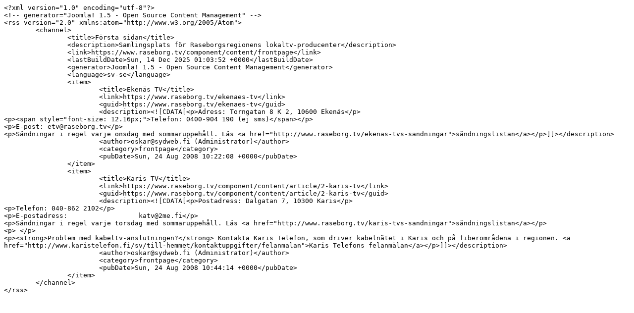

--- FILE ---
content_type: text/html; charset=UTF-8
request_url: http://www.raseborg.tv/index.php?format=feed&type=rss
body_size: 193
content:
<html><head><meta http-equiv="refresh" content="0;https://www.raseborg.tv/index.php?format=feed&type=rss&lang=sv" /></head><body></body></html>